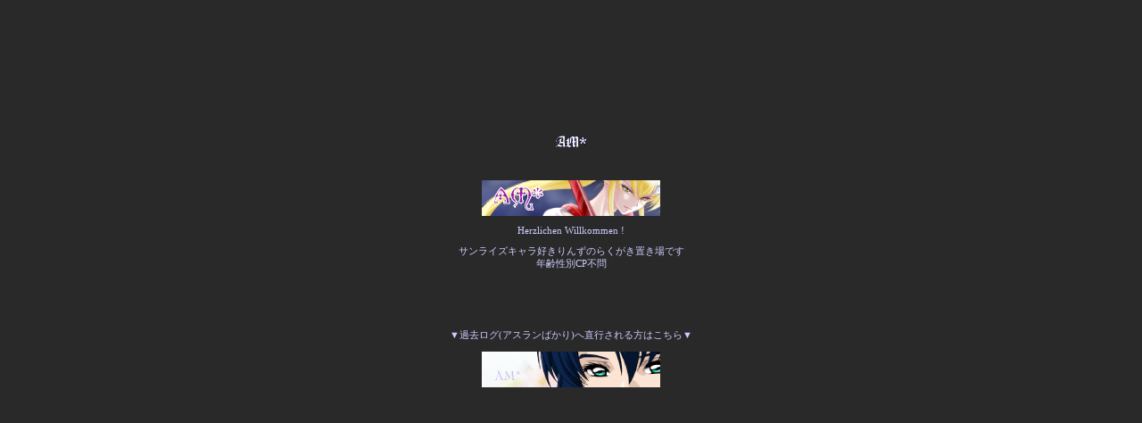

--- FILE ---
content_type: text/html
request_url: http://linzamaori.com/
body_size: 1363
content:
<HTML>
<HEAD>
<TITLE>ＡＭ*</TITLE>
<META HTTP-EQUIV="Content-Type" CONTENT="text/html; charset=x-sjis">

<style type="text/css">
<!--
body{font-size : 8pt;
     color : ccccff;
     background-color : #292929;
     text-align : center;
     margin-top : 150;
     scrollbar-3dlight-color : #666666;
     scrollbar-arrow-color : #666666;
     scrollbar-base-color : #000033; 
     scrollbar-darkshadow-color : #666666;
     scrollbar-face-color : #000033;
     scrollbar-highlight-color : #000033;
     scrollbar-shadow-color : #000033;}



a{text-decoration : none;
}
a:hover{color : #ffffff;}

-->

</style>

</HEAD>

<BODY link="#ccccff"alink="#ccccff"vlink="#ccccff">


<div style="text-align : center">
<a href="http://linzweb.blogspot.jp/">
<img src="http://www2.tba.t-com.ne.jp/amaolinz/image/top/amgothic.gif" border="0"><br /><br /><br />
<br />
<img src="bannerbarone.jpg"alt="enter" border="0"></a><br />
<br />
Herzlichen Willkommen !<br />
<br />
サンライズキャラ好きりんずのらくがき置き場です<br />
年齢性別CP不問<br />
<br />
<br />
<br />
<br />
<br />
<br />
▼過去ログ(アスランばかり)へ直行される方はこちら▼<br /><br />
<a href="http://linzweb.blogspot.jp/p/log.html"><img src="http://www2.tba.t-com.ne.jp/amaolinz/image/banner/seed.jpg"alt="enter"border="0"></a>


<br /><br /><br />
<br /><br /><br /><br />
<br />






</div>
</BODY>
</HTML>